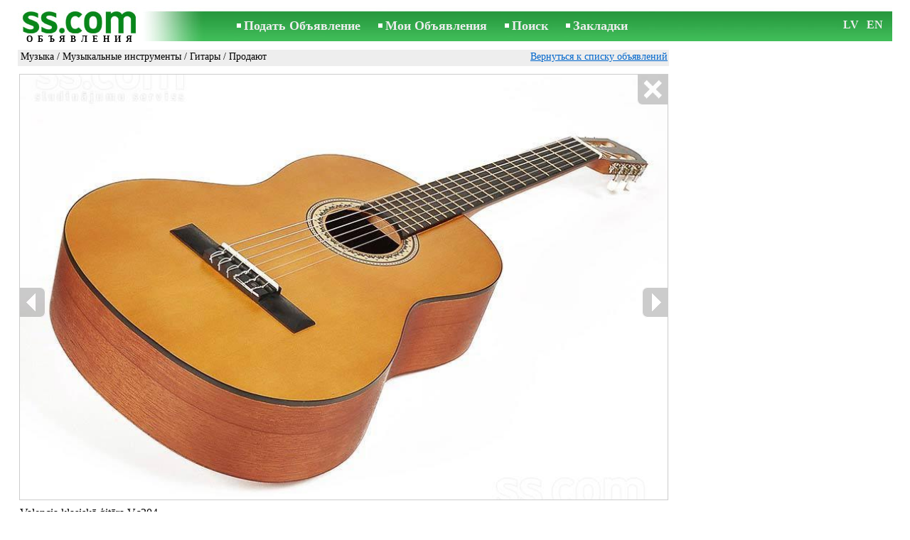

--- FILE ---
content_type: text/html; charset=UTF-8
request_url: https://www.ss.com/msg/ru/entertainment/music/musical-instrument/guitars/bgookd.html
body_size: 7825
content:
<!DOCTYPE html>
<HTML lang="ru"><HEAD>
<title>SS.COM Музыкальные инструменты - Гитары, Цена 79 €. Valencia klasiskā ģitāra Vc204 Ģitāras Egle Ģitāras izmēģināt - Объявления</title>
<meta http-equiv="Content-Type" CONTENT="text/html; charset=UTF-8">
<meta name="viewport" content="user-scalable=1, width=device-width, initial-scale=1.0"/>
<meta name="keywords" content="Объявления гитары музыкальные инструменты музыка отдых увлечения valencia klasiskā ģitāra фото цена">
<meta name="description" content="Объявления. Музыка - Музыкальные инструменты - Гитары, Фото. Цена 79 €. Valencia klasiskā ģitāra Vc204 Ģitāras augšējā Egle Ģitāras izmēģināt">
<link rel="alternate" media="only screen and (max-width: 640px)" href="https://m.ss.com/msg/ru/entertainment/music/musical-instrument/guitars/bgookd.html">


	<script>(function(w,d,s,l,i){w[l]=w[l]||[];w[l].push({'gtm.start':
	new Date().getTime(),event:'gtm.js'});var f=d.getElementsByTagName(s)[0],
	j=d.createElement(s),dl=l!='dataLayer'?'&l='+l:'';j.async=true;j.src=
	'https://www.googletagmanager.com/gtm.js?id='+i+dl;f.parentNode.insertBefore(j,f);
	})(window,document,'script','dataLayer','GTM-WSHHKCN4');</script><META HTTP-EQUIV="expires" CONTENT="Thu, 01 Jan 2026 16:51:48 GMT"><meta http-equiv="imagetoolbar" content="no">

<BASE href="https://www.ss.com/">
<link href="https://i.ss.com/w_inc/style.css?v=266" rel="stylesheet" />
<style>html{overflow-y:scroll;}.page_bg{background-image:url('https://i.ss.com/img/head/classifieds.jpg?v=1' );background-repeat:no-repeat;}@media screen and (min-width:1280px){.page_bg{background-image:url('https://i.ss.com/img/head/classifieds-1280.jpg?v=1' );}}
</style>
<link rel="shortcut icon" href="/favicon.ico?v=1" type="image/x-icon" />
<link rel="apple-touch-icon" sizes="57x57" href="/img/m/ss-com-57x57.png"/>
<link rel="apple-touch-icon" sizes="72x72" href="/img/m/ss-com-72x72.png"/>
<link rel="apple-touch-icon" sizes="114x114" href="/img/m/ss-com-114x114.png"/>
<link rel="alternate" hreflang="lv" href="https://www.ss.com/msg/lv/entertainment/music/musical-instrument/guitars/bgookd.html" /><link rel="alternate" hreflang="ru" href="https://www.ss.com/msg/ru/entertainment/music/musical-instrument/guitars/bgookd.html" />
<script src="/w_inc/js/main.ru.ss.js?v=629" type="text/javascript"></script>
<script async type="text/javascript" src="/w_inc/currency.js?v=20251228"></script><script async src="/w_inc/js/send-mail.js?v=629" type="text/javascript"></script><script async id="contacts_js" src="/js/ru/2022-08-16/79a4249b34e77153b5e0ed8f45ca0b4ac95c7306824614e25e9307ee5c5f858b.js?d=VpS78Elpxc5sRErShxRbrAY4mfM1i9RtzQ5EnNdCm1zQVEmEQ%2BXv%2B1XZSjB4l0YisjAmduyAJV46UNWUAwaP%2Fjrv5Lgg%2ByTrMFLzZO1YYnym8RZAZoD9%2BMjENc4QSbNRxwdoXAXIK04hH2%2F5BQcnWERE9MgepENXsUHcQus%2Bj%2FO%2B2fiG%2Br5JYPzC2Z9Ma9h8lpCVvlT5X3zkzqHPksNBZQ0rvtEhk7JOi2IP3FVAdoO2NP4xShjd823D%2FWyR6r5xOgHcayaP3O39tzqjd1oMV0w6hFPtTkgq27v2zmHLJzVZ0hiRuiO6PMWcAWRhyKofzdorKfTxM9g0QV2v6j4%2FmBy4ZBoaic48jg5h1Q%2Fjt8OAQGSnapnqU6K%2F7eQPV90%2FaSAXH%2FGMBYQTiWA2CYgouoh96E%2BzacELbO3Z2Qn3vdJz3JuBEMue7T%2FnYuXXsbrfzSDqla5%2B5xLROeBDNxJJnA%3D%3D&c=1"></script><script async src="/w_inc/adsbygoogle.js?v=629"></script>
<SCRIPT type="text/javascript">
<!--
LINK_MAIN_HOST = "https://www.ss.com";var REGION = "";SS_Lang = "1";get_page_zoom();
if(window._cookie){_cookie("LG","ru",365,"www.ss.com");};var msg_img = ["", "1|900|675|23125909", "2|900|675|23125910", "3|900|675|23125911", "4|900|675|23125908", "5|910|757|67672733|MZd8L%2FOmEu40FbhZIbjzguQgggJzQCEl2u0L775gN5QKWkZY8sziT9SU1mJsXXjr|1", "6|900|687|67672719", "7|900|762|67672720", "8|910|910|72140544|zx%2F8TMDQ3s%2B7S4BZ%2Fj9ova6Voj4i5tqrFwwWiSYzRoKkv048QjozO5NEQbfITC4U|1", "9|910|910|72140546|Y3oNpEh1JxmAgAaQTPDX8b3%2Bh29cXdwcSqzpcMqIAzPo5b%2BMLotpYx3X85KBQ83b|1"];var IMG_WH="1.3333333333333";
MSG_GALLERY_DIR = "gallery/";MSG_GALLERY_PREFIX = "music-musical-instrument-guitars-";
var msg_img_dir = "https://i.ss.com" + "/images/2022-08-16/519306/UnwAH0hnQVQ=/music-musical-instrument-guitars-5-";var MAX_NAVI=9;var IMG_SIZE=800;PREF="";
var navi_title = {prev:"Предыдущая", next:"Следующая", close:"Закрыть", hd:"Открыть фото в HD разрешении"};
IMG_HOST = 'https://i.ss.com'; SS_PREF = '';
CURRENCY_ID = DEF_CURRENCY_ID = 2;MSG_CURRENCY_ID = 2;var MSG_PRICE = 79.00;var MSG_PRICE_STR = '';
CALC_PRICE = 79.00;CALC_VALUTA = 'eur'; var mode = 1; var wo = window.opener;return_to_msg="Вернуться к объявлению";
JS_GLOBAL_DATA = {w264:"Вы зашли по неверной ссылке,<br>либо у объявления истёк срок публикации.", w73:"Чтобы посмотреть номер телефона,<br>наберите код с картинки:", w214:"Показать номер", w220:"Внимание!", w265:"Чтобы посмотреть номер телефона<br>нажмите \"Я не робот\"", w80:"Закрыть", W404:"Для корректной работы сервиса объявлений<br>необходимо отключить блокировщик рекламы.", W4:"Удалить", w53:"Укажите Ваш емайл адрес !", w54:"Напишите текст сообщения !", w55:"Наберите пожалуйста код с картинки!", w142:"Вы указали неверную ссылку (www линк)<br>Это поле предназначено только для ссылки на ваш сайт, <br>если у вас нет сайта, пожалуйста, оставьте поле пустым.", w236:"Внимание!<br>Разрешается прикреплять файлы только форматов *.doc, *.docx, *.txt, *.rtf, *.pdf.<br>Выберите другой файл.", w256:"Внимание!<br>У вас имеется недогруженный файл.<br>Дождитесь загрузки или удалите файл.", w288:"Напишите Ваше имя !", file_formats:"(doc|docx|txt|rtf|pdf|html|htm|jpeg|jpg|png|xls)$", attach_frm_post:"/ru/fTgTeF4RAzt4FD4eFFIFfTgReF4V.html"+new Date(), attach_frm_post_ajax:"/ru/fTgTeF4RAzt4FD4eFFIFfTgReF4VAzt4ED4eFA==.html"+new Date(), send_mail_frm_post:"/ru/contacts/fTgTeF4RAzt4FD4eFFIFfTgReF4SAzt4Fj4eEFIaFlMWFVsFfTgWeF4SAzt4Ez4eRAYSF1ISFgcVQQdB.html"};
if(window._check_remote_id){_check_remote_id( "new", "https://www.ss.lv" );}
-->
</SCRIPT>
</HEAD>
<BODY onLoad="window.defaultStatus='Объявления - SS.COM';" bgcolor="#FFFFFF" class="body">

<div align=center class="noprint">
	<div id="main_table" class="page_header page_bg">
		<div z-index="20" id="sslogin"></div>
		<span class="page_header_head"><a href="/ru/" title="Объявления"><img class="page_header_logo" src="https://i.ss.com/img/p.gif" border="0" alt="Объявления"></a><h1>ОБЪЯВЛЕНИЯ</h1></span>
		<span class="page_header_menu"><b class="menu_main"><a href="/ru/entertainment/music/musical-instrument/new/" class="a_menu" title="Подать Объявление">Подать Объявление</a></b>
<b class="menu_main"><a href="/ru/login/" class="a_menu" title="Мои Объявления">Мои Объявления</a></b>
<b class="menu_main"><a href="/ru/entertainment/music/musical-instrument/guitars/search/" class="a_menu" title="Искать объявления">Поиск</a></b>
<span style="display:inline-block;text-align:left;"><b class="menu_main" style="padding-right:0px;"><a href="/ru/favorites/" class="a_menu" title="Закладки">Закладки</a></b><span id="mnu_fav_id"></span></span></span>
		<span id="mails_status_menu"></span>
		<span class="menu_lang"><div class="menu_langs"><a href="/msg/lv/entertainment/music/musical-instrument/guitars/bgookd.html" class=a_menu title="Latviski">LV</a></div>&nbsp;<div class="menu_langs"><a href="/msg/en/entertainment/music/musical-instrument/guitars/bgookd.html" class=a_menu title="English">EN</a></div></span>
	</div>
</div>
	<div class="onlyprint">
		<img src="https://i.ss.com/img/ss.com_green.svg" style="height: 1cm;">
	</div>
<div align=center>
	<div class="page_header">
		<table border=0 cellpadding=0 cellspacing=0 width="100%"><tr><td>
			<div style="float:left;" class="page_div_main">
			<table id="page_main" border=0 cellpadding=0 cellspacing=0 width="100%"><tr><td valign=top><div class="top_head_msg"><div style="float:left;padding-top:2px;"><h2 class="headtitle"><a href="/ru/entertainment/music/"  title="Объявления Музыка">Музыка</a> / <a href="/ru/entertainment/music/musical-instrument/"  title="Объявления Музыкальные инструменты">Музыкальные инструменты</a> / <a href="/ru/entertainment/music/musical-instrument/guitars/"  title="Объявления Гитары">Гитары</a> / Продают</h2></div><div style="float:right;"><span class="td7 noprint" style="padding-right:2px;" id="msg_back"><a class=a9a href="/ru/entertainment/music/musical-instrument/guitars/" onclick="event.returnValue=false;back_from_msg('/ru/entertainment/music/musical-instrument/guitars/');return false;">Вернуться к списку объявлений</a></span></div></div><div id="content_main_div"><center><div id="msg_div_preload" style="display:none;padding-bottom:10px;"></div></center><script type="text/javascript">
					window.onpopstate = function(){_change_photo_by_hash();}
					if( !_change_photo_by_hash() ){big_pic(1,false,"foto1");}
				</script><div id="msg_div_map"><a class=a9a href="javascript:;" onclick="mnu('msg');">Закрыть карту</a><br><iframe id="google_map" name="google_map"  scrolling="no" frameborder=0 style="border:1px #CCCCCC solid;" width="100%" height="100%"></iframe></div>
<div id="msg_div_msg">
<div style="float:right;margin:0px 0px 20px 20px;" id="content_sys_div_msg"></div>

Valencia klasiskā ģitāra Vc204<br />
Ģitāras augšējā deka: Egle<br />
Ģitāras sāni un apakša: Liepa<br />
Grifa virsma: Sarkankoks<br />
Grifs: Sarkankoks<br />
Skalas garums: 650mm<br />
Augšējā slieksnīša platums: 52mm<br />
Ģitāras tiltiņš: Sarkankoks<br />
Krāsa: Sunburst (matēts), dabisks koks (matēts), zils (matēts), sarkans (matēts)<br />
Ražota Indonēzijā<br />
<br />
Piegāde visā Latvijas teritorijā. <br />
<br />
Garantija: 2 gadi. <br />
<br />
Sīkāka informācija mājaslapā. Visus instrumentus ir iespējams pārbaudīt un izmēģināt uz vietas mūsu veikalā - Ulbrokas ielā 30, Rīgā.<br><br><table cellpadding=0 cellspacing=0 border=0 width="100%" class="options_list"><tr><td width="50%" valign=top><table border=0 width="100%" cellpadding=1 cellspacing=0>
				<tr>
					<td
						height=20
						class="ads_opt_name" width=30
						nowrap>
						Тип:
					</td>
					<td class="ads_opt" id="tdo_348"
						nowrap>
						Гитары
					</td>
				</tr>
				<tr>
					<td
						height=20
						class="ads_opt_name" width=30
						nowrap>
						Марка:
					</td>
					<td class="ads_opt" id="tdo_51"
						nowrap>
						<b>Valencia</b>
					</td>
				</tr>
				<tr>
					<td
						height=20
						class="ads_opt_name" width=30
						nowrap>
						Модель:
					</td>
					<td class="ads_opt" id="tdo_24"
						nowrap>
						<b>Vc204</b>
					</td>
				</tr>
				<tr>
					<td id="pprice_td"
						height=20
						class="ads_opt_name" width=30
						nowrap>
						Состояние:
					</td>
					<td class="ads_opt" id="tdo_352"
						nowrap>
						нов.
					</td>
				</tr></table></td></tr></table><table style="border-top:1px #eee solid;padding-top:5px;margin-top:10px;" cellpadding=1 cellspacing=0 border=0 width="100%">
				<tr>
					<td valign=top
						height=20
						class="ads_opt_name_big" width=30
						nowrap>
						Цена:
					</td>
					<td class="ads_price" id="tdo_8" valign=top
						nowrap>
						79 €
					</td>
				</tr></table></div>
	<div id="tr_foto" class="ads_photo_label">
		Фото:<br>
		<div style="display:inline-block;margin-left:-12px;">
	<div class="pic_dv_thumbnail"><a href="https://i.ss.com/gallery/3/463/115630/music-musical-instrument-guitars-23125909.800.jpg"  onclick="big_pic(1, event);return false;" ontouchstart="_tstart(event);"  ontouchmove="_tmove(event);" ontouchend="if(_tend(event)){touch=false;this.click();}return false;" title="Музыка,  Музыкальные инструменты Гитары"><img alt="Музыка,  Музыкальные инструменты Гитары, цена 79 €, Фото" src="https://i.ss.com/gallery/3/463/115630/music-musical-instrument-guitars-23125909.t.jpg" class="pic_thumbnail isfoto"></a></div>
<div class="pic_dv_thumbnail"><a href="https://i.ss.com/gallery/3/463/115630/music-musical-instrument-guitars-23125910.800.jpg"  onclick="big_pic(2, event);return false;" ontouchstart="_tstart(event);"  ontouchmove="_tmove(event);" ontouchend="if(_tend(event)){touch=false;this.click();}return false;" title="Музыка,  Музыкальные инструменты Гитары"><img alt="Музыка,  Музыкальные инструменты Гитары, цена 79 €, Фото" src="https://i.ss.com/gallery/3/463/115630/music-musical-instrument-guitars-23125910.t.jpg" class="pic_thumbnail isfoto"></a></div>
<div class="pic_dv_thumbnail"><a href="https://i.ss.com/gallery/3/463/115630/music-musical-instrument-guitars-23125911.800.jpg"  onclick="big_pic(3, event);return false;" ontouchstart="_tstart(event);"  ontouchmove="_tmove(event);" ontouchend="if(_tend(event)){touch=false;this.click();}return false;" title="Музыка,  Музыкальные инструменты Гитары"><img alt="Музыка,  Музыкальные инструменты Гитары, цена 79 €, Фото" src="https://i.ss.com/gallery/3/463/115630/music-musical-instrument-guitars-23125911.t.jpg" class="pic_thumbnail isfoto"></a></div>
<div class="pic_dv_thumbnail"><a href="https://i.ss.com/gallery/3/463/115630/music-musical-instrument-guitars-23125908.800.jpg"  onclick="big_pic(4, event);return false;" ontouchstart="_tstart(event);"  ontouchmove="_tmove(event);" ontouchend="if(_tend(event)){touch=false;this.click();}return false;" title="Музыка,  Музыкальные инструменты Гитары"><img alt="Музыка,  Музыкальные инструменты Гитары, цена 79 €, Фото" src="https://i.ss.com/gallery/3/463/115630/music-musical-instrument-guitars-23125908.t.jpg" class="pic_thumbnail isfoto"></a></div>
<div class="pic_dv_thumbnail"><a href="https://i.ss.com/gallery/7/1354/338364/music-musical-instrument-guitars-67672733.800.jpg"  onclick="big_pic(5, event);return false;" ontouchstart="_tstart(event);"  ontouchmove="_tmove(event);" ontouchend="if(_tend(event)){touch=false;this.click();}return false;" title="Музыка,  Музыкальные инструменты Гитары"><img alt="Музыка,  Музыкальные инструменты Гитары, цена 79 €, Фото" src="https://i.ss.com/gallery/7/1354/338364/music-musical-instrument-guitars-67672733.t.jpg" class="pic_thumbnail isfoto"></a></div>
<div class="pic_dv_thumbnail"><a href="https://i.ss.com/gallery/7/1354/338364/music-musical-instrument-guitars-67672719.800.jpg"  onclick="big_pic(6, event);return false;" ontouchstart="_tstart(event);"  ontouchmove="_tmove(event);" ontouchend="if(_tend(event)){touch=false;this.click();}return false;" title="Музыка,  Музыкальные инструменты Гитары"><img alt="Музыка,  Музыкальные инструменты Гитары, цена 79 €, Фото" src="https://i.ss.com/gallery/7/1354/338364/music-musical-instrument-guitars-67672719.t.jpg" class="pic_thumbnail isfoto"></a></div>
<div class="pic_dv_thumbnail"><a href="https://i.ss.com/gallery/7/1354/338364/music-musical-instrument-guitars-67672720.800.jpg"  onclick="big_pic(7, event);return false;" ontouchstart="_tstart(event);"  ontouchmove="_tmove(event);" ontouchend="if(_tend(event)){touch=false;this.click();}return false;" title="Музыка,  Музыкальные инструменты Гитары"><img alt="Музыка,  Музыкальные инструменты Гитары, цена 79 €, Фото" src="https://i.ss.com/gallery/7/1354/338364/music-musical-instrument-guitars-67672720.t.jpg" class="pic_thumbnail isfoto"></a></div>
<div class="pic_dv_thumbnail"><a href="https://i.ss.com/gallery/8/1443/360703/music-musical-instrument-guitars-72140544.800.jpg"  onclick="big_pic(8, event);return false;" ontouchstart="_tstart(event);"  ontouchmove="_tmove(event);" ontouchend="if(_tend(event)){touch=false;this.click();}return false;" title="Музыка,  Музыкальные инструменты Гитары"><img alt="Музыка,  Музыкальные инструменты Гитары, цена 79 €, Фото" src="https://i.ss.com/gallery/8/1443/360703/music-musical-instrument-guitars-72140544.t.jpg" class="pic_thumbnail isfoto"></a></div>
<div class="pic_dv_thumbnail"><a href="https://i.ss.com/gallery/8/1443/360703/music-musical-instrument-guitars-72140546.800.jpg"  onclick="big_pic(9, event);return false;" ontouchstart="_tstart(event);"  ontouchmove="_tmove(event);" ontouchend="if(_tend(event)){touch=false;this.click();}return false;" title="Музыка,  Музыкальные инструменты Гитары"><img alt="Музыка,  Музыкальные инструменты Гитары, цена 79 €, Фото" src="https://i.ss.com/gallery/8/1443/360703/music-musical-instrument-guitars-72140546.t.jpg" class="pic_thumbnail isfoto"></a></div>
</div></div><div id="tr_cont"><table border=0 cellpadding=1 cellspacing=0 width="100%" class="contacts_table">
	<tr>
		<td class="ads_contacts_name" nowrap>Телефон:</td>
		<td width="100%" class="ads_contacts" nowrap id="ptd2_1">
			<span id="phone_td_1">(+371)<span class="ads_contacts_bold" id="ph_td_1">27-88-***</span>
			</span> <span id="phdivz_1" style="display:none;"><a href="javascript:;" onclick="_show_phone(1,false,event);" class=a9a>Показать номер</a></span>
		</td><td class="ads_contacts_link" nowrap id="phtd">Все объявления с этим телефоном</td>
	</tr><tr>
	<td class="ads_contacts_name" width="80">E-mail:</td>
	<td class="ads_contacts" width="100%"><a name="send-mail" id="send-mail" class="a9a" rel="nofollow" href="javascript:;" onclick="load_mail_form('/ru/contacts/fTgTeF4RAzt4FD4eFFIFfTgQeF4WFFoQFVYTHUV7flZPLPYGFIU.html?r=%2Fmsg%2Fru%2Fentertainment%2Fmusic%2Fmusical-instrument%2Fguitars%2Fbgookd.html', 1);return false;">Отправить e-mail</a><span id="mail_load"></span></td><td class="ads_contacts_link" id="emtd" nowrap>Все объявления с этим E-mail адресом</td></tr><tr><td  colspan=3 width="100%"><div style="width:100%;display:none;"  id="mail_tr"></div></td></tr><tr><td class="ads_contacts_name">WWW:</td><td class="ads_contacts" width="100%"><noindex><a rel="nofollow" href="/go/fDgTeF4WFFoQFVYTHUV6flJPLPYGAtXURNQH0wMUhRUCw5WXwpIRBBVQApIRA9QCw9VCjVCSQZNRgpCCDVgF1MX.html" target="_blank" class=a9a>посмотреть</a></noindex></td></tr><tr><td class="ads_contacts_name">Место:</td><td class="ads_contacts" width="100%">Рига</td></tr><tr><td class="ads_contacts_name">Адрес:</td><td align=left><a class=a9a href="javascript:;" onclick="mnu('map',1,1,'/ru/gmap/fTgTeF4QAzt4FD4eFFM=.html?mode=1&c=56.94710747675085, 24.2192352412581, 16');return false;">Ulbrokas 30</a></td></tr><tr><td class="ads_contacts_name">Время<br>работы:</td><td class="ads_contacts"> <table cellpadding=2 cellspacing=0 border=0><tr><td>Пн.-Пт.</td><td>10:00 - 18:00</td></tr><tr><td>Сб.</td><td>10:00 - 14:00</td></tr></table></td></tr><tr><td class="ads_contacts_name">Компания:</td><td class="ads_contacts">SIA MV Music</td></tr><tr><td height=20 colspan=2 align=left><br><img src="https://i.ss.com/images/logo/460/459983.jpg?v=3" border=0 id="usr_logo" width="350" height="69"></td></tr></table></div></div>
<script type="text/javascript">DOC_LOADED = true;</script><script type="text/javascript">show_banner( );
print_phone(PH_1,1);if( PH_c && !pcc_id ){pcc_id=1;eval(PH_c);}
</script></td></tr><tr><td valign=bottom><br><table border=0 cellpadding=1 cellspacing=0 width="100%"><tr class="noprint"><td colspan=2 class="msg_footer" nowrap><noindex><img src="https://i.ss.com/img/m/opt/add-to-fav.png" class="msg_footer_img" id="add-to-favorites-img"><a rel="nofollow" class=a9a href="javascript:;" onclick="af('51930508','ru');return false;" id="add-to-favorites-lnk" title="Добавить в закладки">Добавить в закладки</a></noindex></td></tr>
<tr>
	<td colspan=2 class="msg_footer" nowrap><span class="noprint"><img src="https://i.ss.com/img/m_print.gif" class="msg_footer_img"><a class=a9a href="javascript:;" onclick="window.print();event.returnValue=false;" title="Распечатать">Распечатать</a></span></td>
	<td class="msg_footer" align=right>Дата: 11.12.2025 18:51</td>
</tr>
<tr>
	<td class="msg_footer" nowrap><span class="noprint"><img src="https://i.ss.com/img/m_send.gif" class="msg_footer_img"><a class=a9a href="mailto:?body=https%3A%2F%2Fwww.ss.com%2Fmsg%2Fru%2Fentertainment%2Fmusic%2Fmusical-instrument%2Fguitars%2Fbhblnk.html%0D%0A%0D%0A&subject=Objavlenie ot SS.COM"  title="Отослать другу">Отослать другу</a></span></td>
	<td rowspan=2 align=center id="add_td"></td>
	<td width=250 class="msg_footer" align=right>Уникальных просмотров: <span id="show_cnt_stat">1</span></td>
</tr>
		<tr class="noprint">
			<td colspan=2 class="msg_footer" nowrap>
				<img src="https://i.ss.com/img/m_remind.gif" class="msg_footer_img"><a rel="nofollow" class=a9a href="javascript:;" onclick="http_win( 'Напомнить', '/ru/remind/fTgTeF4UAzt4FD4eFkV7flFPLPYGFYSHFATEFMbAzt4Fj4eFEV7fldPLPYGFBCFVARHQYUElESFVBAQwJGFlVCFFJGR1JFQFEQRgdB.html', 'reminder');return false;"  title="Напомнить">Напомнить</a>
			</td>
			<td align=right class=td15 id="alert_span"><img id="alert_img" src="https://i.ss.com/img/alert.png" border=0 alt=""><a rel="nofollow"  href="javascript:;" onclick="_abuse();return false;" class=a9a>Сообщить о нарушении</a></td>
		</tr></table></td></tr></table>
			</div>
			<div style="float:left;"><div id="page_right" class="noprint"><div id="ads_sys_div1"></div><script type="text/javascript">load_script_async( "/w_inc/reklama.php?1707|1|286641|"+Math.random()+"|0|"+escape(document.referrer)+"|1" );</script></div></div>
		</td></tr></table>
		
		<div id="page_footer" class="noprint"><a class="a1" href="/ru/rules/">Правила</a>  &nbsp;|&nbsp;  <a class="a1" href="/ru/feedback/">Связь с редактором</a>  &nbsp;|&nbsp;  <a class="a1" href="/ru/reklama/">Реклама</a>  &nbsp;|&nbsp;  <a class="a1" href="/ru/api/">Сотрудничество</a> &nbsp;|&nbsp; <a href="/ru/entertainment/music/musical-instrument/guitars/rss/" class=a1 target="_blank">RSS</a> &nbsp;|&nbsp; Объявления © ss sia 2000</div>

	</div>
</div>

<script type="text/javascript">
<!--
_scrollup( ["Наверх","Назад"], {
		
		align: "center",
		append: "page_main",
		
		color: "white",
		border: false,
		bgcolor: "rgba(62, 187, 87, 0.6)",
		abgcolor: "#3fbc58",
		bottom: 30
	} );if( window.add_link_to_selection && document.body.addEventListener ){document.body.addEventListener( "copy", add_link_to_selection );}check_ads_back('Закрыть объявление');D.body.onkeydown = msg_key_down;function _abuse(){http_win( 'Сообщить о нарушении', '/ru/abuse/fTgTeF4UAzt4FD4eF0V7flFPLPYGFYSHFATEFMbAzt4Fj4eFEV7fldPLPYGFBCFVARHQYUElESFVBAQwJGFlVCFFJGR1JFQFEQRgdB.html?r='+escape( document.referrer ), 'abuse');}document.write( '<img src="/counter/msg.php?NTE5MzA1MDg=|286641|'+new Date()+'" width=1 height=1 border=0 style="display:none;">' );window.onscroll=scbnrtop;window.onresize = new Function ( "scbnrtop();" );
load_script_async( "/w_inc/js/msg.count-ss.js?"+new Date() );

-->
</script><div onmousemove="hd_image_action(event);" onmousedown="hd_image_action(event);" onmouseup="hd_image_action(event);" onmouseout="hd_image_action(event);" oncontextmenu="return false" onclick="if(window.hd_image_action){hd_image_action(event);}" id="hd_image" style="overflow:scroll;position:fixed;display:none;z-index:100000;top:0px;left:0px;"></div>
<script async type="text/javascript" src="/w_inc/chk.php?m=R3NXXmAAZksLUQc9&lang=1&db=ru&g=1"></script>

<div style="display:none;">


<script async src="/w_inc/gcntr.php?id=ss"></script>
	<noscript><iframe src="https://www.googletagmanager.com/ns.html?id=GTM-WSHHKCN4" height="0" width="0" style="display:none;visibility:hidden"></iframe></noscript>

<!-- puls.lv START //-->
<div id="_puls.lv_232-26935-27307-27309" style="display:inline-block;"></div>
<script type="text/javascript">_puls_counter_local( "232-26935-27307-27309" );</script>
<noscript>
<a href="https://puls.lv/" target="_blank"><img src="https://hits.puls.lv/?sid=232-26935-27307-27309&jsver=0" width=1 height=1 border=0 alt=""></a>
</noscript>
<!-- puls.lv END //-->
<!-- europuls.eu START //-->
<div id="_europuls.eu_2" style="display:inline-block;"></div>
<script type="text/javascript">_ps_counter_local(2);</script>
<noscript>
<a href="https://europuls.eu/" target="_blank"><img src="https://hits.europuls.eu/?sid=2&jsver=0"  width=1 height=1 border=0 alt=""></a>
</noscript>
<!-- europuls.eu END //-->
<img src="https://top.lv/counter.php?sid=2774&type=4" width="1" height="1" border="0" style="display:none" alt="">

</div></BODY>
</HTML>

--- FILE ---
content_type: application/javascript; charset=UTF-8
request_url: https://www.ss.com/w_inc/js/msg.count-ss.js?Sun%20Dec%2028%202025%2016:37:11%20GMT+0000%20(Coordinated%20Universal%20Time)
body_size: -41
content:
var ss_mc_total = document.getElementById( "ss_mc_total" );
if( ss_mc_total )ss_mc_total.innerHTML = "269058";


--- FILE ---
content_type: image/svg+xml
request_url: https://i.ss.com/img/ss.com_green.svg
body_size: 5709
content:
<?xml version="1.0" encoding="UTF-8"?>
<!DOCTYPE svg PUBLIC "-//W3C//DTD SVG 1.1//EN" "http://www.w3.org/Graphics/SVG/1.1/DTD/svg11.dtd">
<!-- Creator: CorelDRAW -->
<svg xmlns="http://www.w3.org/2000/svg" xml:space="preserve" width="118px" height="23px" style="shape-rendering:geometricPrecision; text-rendering:geometricPrecision; image-rendering:optimizeQuality; fill-rule:evenodd; clip-rule:evenodd"
viewBox="0 0 23.2075 4.51642"
 xmlns:xlink="http://www.w3.org/1999/xlink">
 <defs>
  <style type="text/css">
   <![CDATA[
    .fil0 {fill:#208229}
   ]]>
  </style>
 </defs>
 <g id="Layer_x0020_1">
  <metadata id="CorelCorpID_0Corel-Layer"/>
  <g id="ss_logo">
   <path id="_108538912" class="fil0" d="M11.4498 1.28356c-0.213162,-0.200754 -0.407627,-0.331076 -0.708842,-0.326373 -0.655409,0.0102558 -0.920361,0.553701 -0.920361,1.21823 0,0.583675 0.142505,1.40329 0.905856,1.40329 0.305238,0 0.498399,-0.141258 0.698869,-0.330453l0.705385 0.666289c-0.0711108,0.0891293 -0.149758,0.169079 -0.235317,0.240134 -0.322803,0.268068 -0.611326,0.36173 -1.15506,0.36173 -1.29592,0 -1.95382,-0.866929 -1.95382,-2.3113 0,-0.728503 0.222625,-1.31586 0.60362,-1.69856 0.692806,-0.696036 2.13718,-0.688953 2.75712,0.106298l-0.697453 0.670822 0 -0.000113324zm-10.3887 -0.0818766c0,-0.110831 0.0604584,-0.198147 0.171233,-0.261948 0.110831,-0.0604584 0.265292,-0.0906592 0.470125,-0.0906592 0.177975,0 0.392894,0.0369436 0.638014,0.110831 0.228348,0.0604584 0.490296,0.16789 0.785789,0.32575l0 -0.889877c-0.228348,-0.110831 -0.473468,-0.19809 -0.732017,-0.268635 -0.268635,-0.0604584 -0.517154,-0.0906592 -0.748845,-0.0906592 -0.49024,0 -0.886477,0.117517 -1.18537,0.349208 -0.308978,0.228348 -0.460039,0.52384 -0.460039,0.899963 0,0.355951 0.117517,0.644757 0.349208,0.863019 0.228348,0.225005 0.654786,0.44661 1.27937,0.661529 0.265292,0.0940023 0.426495,0.16789 0.483554,0.225005 0.0705442,0.0571153 0.104088,0.141032 0.104088,0.255206 0,0.130946 -0.0571153,0.225005 -0.164546,0.27872 -0.110831,0.0704875 -0.275377,0.104088 -0.49024,0.104088 -0.188061,0 -0.406323,-0.0402867 -0.658186,-0.117517 -0.218262,-0.08063 -0.493639,-0.225005 -0.832762,-0.426438l0 0.963708c0.214919,0.127603 0.456696,0.228348 0.728673,0.308978 0.238434,0.0704875 0.503725,0.107488 0.789132,0.107488 0.540612,0 0.963708,-0.114174 1.26594,-0.342522 0.308978,-0.231691 0.463439,-0.544012 0.463439,-0.943592 0,-0.24512 -0.0503725,-0.456696 -0.151118,-0.641357 -0.0940023,-0.177975 -0.235091,-0.32235 -0.429838,-0.439924 -0.20149,-0.117517 -0.496983,-0.248463 -0.896563,-0.389551l-0.191404 -0.0738873c-0.211576,-0.0839164 -0.355951,-0.157804 -0.436524,-0.224948 -0.100745,-0.0873162 -0.151118,-0.171289 -0.151118,-0.251863l0 -0.000113324zm4.3721 -0.356007c0.181318,0 0.396237,0.0369436 0.638014,0.110831 0.218262,0.0604584 0.483554,0.16789 0.789132,0.32235l0 -0.889877c-0.228348,-0.107431 -0.473468,-0.194747 -0.735416,-0.261892 -0.268635,-0.0638014 -0.517154,-0.0940023 -0.755531,-0.0940023 -0.486897,0 -0.883134,0.117517 -1.18537,0.349208 -0.305578,0.225005 -0.456696,0.52384 -0.456696,0.896563 0,0.362694 0.117517,0.6481 0.352551,0.866362 0.238434,0.228348 0.664872,0.44661 1.28611,0.661529 0.251863,0.0906592 0.413066,0.164546 0.476867,0.228348 0.0638014,0.0604584 0.0973453,0.144375 0.0973453,0.251863 0,0.127603 -0.0537156,0.221605 -0.161203,0.27872 -0.110831,0.0705442 -0.275377,0.104088 -0.486897,0.104088 -0.194747,0 -0.413009,-0.0369436 -0.661529,-0.114174 -0.221605,-0.0839731 -0.496983,-0.228348 -0.826075,-0.429838l0 0.960364c0.214919,0.127603 0.456696,0.235034 0.72533,0.308921 0.241777,0.0772303 0.503669,0.110831 0.789132,0.110831 0.537269,0 0.960364,-0.110831 1.27269,-0.342522 0.302235,-0.225005 0.453296,-0.540669 0.453296,-0.943592 0,-0.241777 -0.0503725,-0.453353 -0.147718,-0.641414 -0.100745,-0.177975 -0.241777,-0.325693 -0.429838,-0.439867 -0.19809,-0.117517 -0.496983,-0.24512 -0.89322,-0.389551l-0.194747 -0.0738873c-0.20149,-0.0805734 -0.349208,-0.157804 -0.439924,-0.228348 -0.0973453,-0.0839731 -0.144375,-0.16789 -0.144375,-0.251863 0,-0.104088 0.0537156,-0.191404 0.164546,-0.258549 0.114174,-0.0604584 0.272034,-0.0906592 0.473468,-0.0906592l5.6662e-005 5.6662e-005zm2.96512 3.48228c0.110831,-0.110831 0.16789,-0.241777 0.16789,-0.392894 0,-0.15786 -0.0537156,-0.292149 -0.161203,-0.396237 -0.107431,-0.107488 -0.238434,-0.161203 -0.402924,-0.161203 -0.151118,0 -0.285407,0.0570586 -0.399581,0.171233 -0.104088,0.100745 -0.154461,0.231691 -0.154461,0.386152 0,0.157804 0.0503725,0.285407 0.154461,0.392894 0.110831,0.104088 0.24512,0.161203 0.399581,0.161203 0.151118,0 0.285407,-0.0571153 0.396237,-0.161203l0 5.6662e-005zm8.60475 -4.26404l1.04383 -0.000113324 0.000169986 0.380032c0.761197,-0.685384 2.04743,-0.503102 2.26336,0.20574 0.763407,-1.06984 2.89707,-0.85673 2.89707,0.998668l0 2.8144 -1.05539 0 0 -2.74233c0,-1.02536 -1.51888,-0.949882 -1.51809,-0.0715641l0.00260645 2.81066 -1.03737 0.00657279 0 -2.65824c0,-1.10791 -1.55577,-1.13262 -1.55469,-0.00583619l0.00254979 2.66079 -1.044 0 0 -4.39873 -5.6662e-005 -5.6662e-005zm-2.60345 -0.0610816c0.642377,0 1.32158,0.314644 1.60155,0.917698 0.173272,0.373289 0.2458,0.845341 0.23815,1.38782 -0.0172819,1.2235 -0.425985,2.18239 -1.8316,2.19435 -0.730317,0.00617616 -1.26645,-0.294529 -1.55107,-0.794288 -0.194691,-0.341955 -0.250616,-0.538402 -0.279287,-0.990849 -0.0155254,-0.245856 -0.0147888,-0.764031 0.00917925,-1.00853 0.0121823,-0.124146 0.0300309,-0.239397 0.0528657,-0.346318 0.0898093,-0.419922 0.27991,-0.666062 0.484404,-0.868345 0.355611,-0.351871 0.789585,-0.491486 1.27569,-0.491543l0.000113324 0zm-0.800351 2.25679c0,0.636541 0.0896393,1.29688 0.804431,1.30277 0.714791,0.00594951 0.787319,-0.674675 0.787319,-1.31127 0,-0.632291 -0.0933223,-1.28118 -0.787319,-1.28118 -0.693996,0 -0.804431,0.6532 -0.804431,1.28968z"/>
  </g>
 </g>
</svg>


--- FILE ---
content_type: application/x-javascript
request_url: https://www.ss.com/js/ru/2022-08-16/79a4249b34e77153b5e0ed8f45ca0b4ac95c7306824614e25e9307ee5c5f858b.js?d=VpS78Elpxc5sRErShxRbrAY4mfM1i9RtzQ5EnNdCm1zQVEmEQ%2BXv%2B1XZSjB4l0YisjAmduyAJV46UNWUAwaP%2Fjrv5Lgg%2ByTrMFLzZO1YYnym8RZAZoD9%2BMjENc4QSbNRxwdoXAXIK04hH2%2F5BQcnWERE9MgepENXsUHcQus%2Bj%2FO%2B2fiG%2Br5JYPzC2Z9Ma9h8lpCVvlT5X3zkzqHPksNBZQ0rvtEhk7JOi2IP3FVAdoO2NP4xShjd823D%2FWyR6r5xOgHcayaP3O39tzqjd1oMV0w6hFPtTkgq27v2zmHLJzVZ0hiRuiO6PMWcAWRhyKofzdorKfTxM9g0QV2v6j4%2FmBy4ZBoaic48jg5h1Q%2Fjt8OAQGSnapnqU6K%2F7eQPV90%2FaSAXH%2FGMBYQTiWA2CYgouoh96E%2BzacELbO3Z2Qn3vdJz3JuBEMue7T%2FnYuXXsbrfzSDqla5%2B5xLROeBDNxJJnA%3D%3D&c=1
body_size: 172
content:
ADS_STAT=[0,0,0,0,138];
OPEN_STAT_LNK="EFIaFlMWFVs=";if( window.try_open_stat_lnk ){try_open_stat_lnk( 'ru' );}else{window.setTimeout("open_stat_lnk( 'ru' );",100);}PH_c = "_show_phone(0);";eval(PH_c);

--- FILE ---
content_type: application/javascript; charset=UTF-8
request_url: https://www.ss.com/w_inc/currency.js?v=20251228
body_size: 1016
content:
CUR_ARR['UAH-BYN'] = 14.3971458951;
CUR_ARR['UAH-BYR'] = 0.0014397146;
CUR_ARR['UAH-USD'] = 41.9330515930;
CUR_ARR['UAH-EUR'] = 49.2271571755;
CUR_ARR['UAH-LVL'] = 70.0439342626;
CUR_ARR['UAH-LTL'] = 14.8133479714;
CUR_ARR['UAH-KZT'] = 0.0817710779;
CUR_ARR['UAH-RUB'] = 0.5397324007;
CUR_ARR['UAH-NOK'] = 4.1709926219;
CUR_ARR['UAH-GBP'] = 56.5425282145;
CUR_ARR['BYN-UAH'] = 0.0694582112;
CUR_ARR['BYN-BYR'] = 0.0001;
CUR_ARR['BYN-USD'] = 2.9125947531;
CUR_ARR['BYN-EUR'] = 3.4192302790;
CUR_ARR['BYN-LVL'] = 4.8651263780;
CUR_ARR['BYN-LTL'] = 1.0289086517;
CUR_ARR['BYN-KZT'] = 0.0056796728;
CUR_ARR['BYN-RUB'] = 0.0374888471;
CUR_ARR['BYN-NOK'] = 0.2897096864;
CUR_ARR['BYN-GBP'] = 3.9273428655;
CUR_ARR['BYR-UAH'] = 694.5821118217;
CUR_ARR['BYR-BYN'] = 10000;
CUR_ARR['BYR-USD'] = 29125.9475306096;
CUR_ARR['BYR-EUR'] = 34192.3027899200;
CUR_ARR['BYR-LVL'] = 48651.2637803997;
CUR_ARR['BYR-LTL'] = 10289.0865171284;
CUR_ARR['BYR-KZT'] = 56.7967279734;
CUR_ARR['BYR-RUB'] = 374.8884706800;
CUR_ARR['BYR-NOK'] = 2897.0968636831;
CUR_ARR['BYR-GBP'] = 39273.4286549751;
CUR_ARR['USD-UAH'] = 0.0238475370;
CUR_ARR['USD-BYN'] = 0.3433364696;
CUR_ARR['USD-BYR'] = 0.0000343336;
CUR_ARR['USD-EUR'] = 1.1739464529;
CUR_ARR['USD-LVL'] = 1.6703753150;
CUR_ARR['USD-LTL'] = 0.3532618641;
CUR_ARR['USD-KZT'] = 0.0019500388;
CUR_ARR['USD-RUB'] = 0.0128712884;
CUR_ARR['USD-NOK'] = 0.0994679009;
CUR_ARR['USD-GBP'] = 1.3484000345;
CUR_ARR['EUR-UAH'] = 0.0203139904;
CUR_ARR['EUR-BYN'] = 0.2924634840;
CUR_ARR['EUR-BYR'] = 0.0000292463;
CUR_ARR['EUR-USD'] = 0.8518276090;
CUR_ARR['EUR-LVL'] = 1.4228718106328;
CUR_ARR['EUR-LTL'] = 0.300918209;
CUR_ARR['EUR-KZT'] = 0.0016610969;
CUR_ARR['EUR-RUB'] = 0.0109641188;
CUR_ARR['EUR-NOK'] = 0.0847295042;
CUR_ARR['EUR-GBP'] = 1.1486043773;
CUR_ARR['LVL-UAH'] = 0.0142767537;
CUR_ARR['LVL-BYN'] = 0.2055445064;
CUR_ARR['LVL-BYR'] = 0.0000205545;
CUR_ARR['LVL-USD'] = 0.5986678509;
CUR_ARR['LVL-EUR'] = 0.702804;
CUR_ARR['LVL-LTL'] = 0.2114865210;
CUR_ARR['LVL-KZT'] = 0.0011674255;
CUR_ARR['LVL-RUB'] = 0.0077056266;
CUR_ARR['LVL-NOK'] = 0.0595482345;
CUR_ARR['LVL-GBP'] = 0.8072437508;
CUR_ARR['LTL-UAH'] = 0.0675066840;
CUR_ARR['LTL-BYN'] = 0.9719035780;
CUR_ARR['LTL-BYR'] = 0.0000971904;
CUR_ARR['LTL-USD'] = 2.8307612617;
CUR_ARR['LTL-EUR'] = 3.3231621420424;
CUR_ARR['LTL-LVL'] = 4.7284337341;
CUR_ARR['LTL-KZT'] = 0.0055200943;
CUR_ARR['LTL-RUB'] = 0.0364355446;
CUR_ARR['LTL-NOK'] = 0.2815698808;
CUR_ARR['LTL-GBP'] = 3.8169985829;
CUR_ARR['KZT-UAH'] = 12.2292627869;
CUR_ARR['KZT-BYN'] = 176.0664805317;
CUR_ARR['KZT-BYR'] = 0.0176066481;
CUR_ARR['KZT-USD'] = 512.8103073867;
CUR_ARR['KZT-EUR'] = 602.0118413497;
CUR_ARR['KZT-LVL'] = 856.5856787236;
CUR_ARR['KZT-LTL'] = 181.1563250957;
CUR_ARR['KZT-RUB'] = 6.6005293625;
CUR_ARR['KZT-NOK'] = 51.0081648548;
CUR_ARR['KZT-GBP'] = 691.4734361696;
CUR_ARR['RUB-UAH'] = 1.8527700000;
CUR_ARR['RUB-BYN'] = 26.6746000000;
CUR_ARR['RUB-BYR'] = 0.0026674600;
CUR_ARR['RUB-USD'] = 77.6923000000;
CUR_ARR['RUB-EUR'] = 91.2066000000;
CUR_ARR['RUB-LVL'] = 129.7753000837;
CUR_ARR['RUB-LTL'] = 27.4457267210;
CUR_ARR['RUB-KZT'] = 0.1515030000;
CUR_ARR['RUB-NOK'] = 7.7278900000;
CUR_ARR['RUB-GBP'] = 104.7603000000;
CUR_ARR['NOK-UAH'] = 0.2397510834;
CUR_ARR['NOK-BYN'] = 3.4517313264;
CUR_ARR['NOK-BYR'] = 0.0003451731;
CUR_ARR['NOK-USD'] = 10.0534945503;
CUR_ARR['NOK-EUR'] = 11.8022642662;
CUR_ARR['NOK-LVL'] = 16.7931091260;
CUR_ARR['NOK-LTL'] = 3.5515162251;
CUR_ARR['NOK-KZT'] = 0.0196047045;
CUR_ARR['NOK-RUB'] = 0.1294014278;
CUR_ARR['NOK-GBP'] = 13.5561323984;
CUR_ARR['GBP-UAH'] = 0.0176858027;
CUR_ARR['GBP-BYN'] = 0.2546250822;
CUR_ARR['GBP-BYR'] = 0.0000254625;
CUR_ARR['GBP-USD'] = 0.7416196784;
CUR_ARR['GBP-EUR'] = 0.8706217909;
CUR_ARR['GBP-LVL'] = 1.2387832040;
CUR_ARR['GBP-LTL'] = 0.2619859500;
CUR_ARR['GBP-KZT'] = 0.0014461872;
CUR_ARR['GBP-RUB'] = 0.0095456008;
CUR_ARR['GBP-NOK'] = 0.0737673527;
